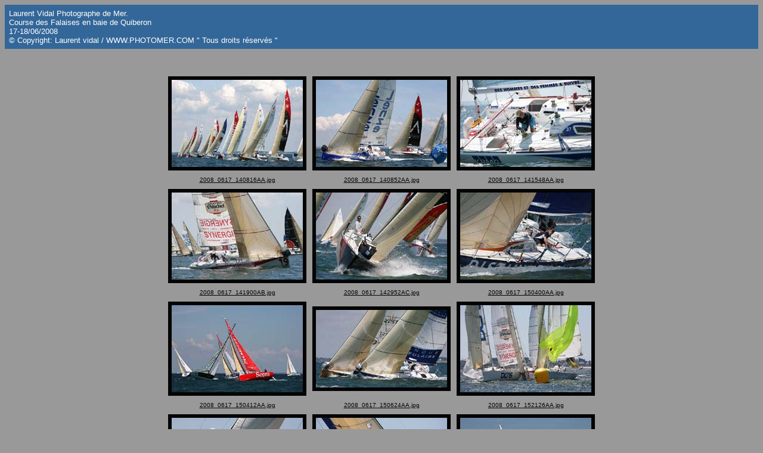

--- FILE ---
content_type: text/html
request_url: http://laurentvidal.com/2008/coursefalaises/index.htm
body_size: 1772
content:
<HTML>
	<HEAD>
		<TITLE>Laurent Vidal Photographe de Mer.</TITLE>
		<META name="generator" content="Adobe Photoshop(R) 7.0 Web Photo Gallery">
		<META http-equiv="Content-Type" content="text/html; charset=iso-8859-1">
	</HEAD>

<BODY bgcolor="#999999"  text="#FFFFFF"  link="#040404"  vlink="#333333"  alink="#000000" >

<TABLE border="0" cellpadding="5" cellspacing="2" width="100%" bgcolor="#336699" >
<TR>
	<TD><FONT size="2"  face="Helvetica" >Laurent Vidal Photographe de Mer.
													<BR>Course des Falaises en baie de Quiberon
													<BR>17-18/06/2008
													<BR> &#169; Copyright: Laurent vidal / WWW.PHOTOMER.COM &quot; Tous droits r&#233;serv&#233;s &quot;
													<BR><A href="mailto:"></A> 
		</FONT>
	</TD>
</TR>
</TABLE>

<P><CENTER>
<TABLE border="0" cellpadding="0" cellspacing="2" width="200">
<TR>
</TR>
</TABLE>
</CENTER></P>
<CENTER><TABLE cellspacing=10 cellpadding=0 border=0>

<TR>
		<TD align="center">	<A href="pages/2008_0617_140816AA.htm"><IMG src="thumbnails/2008_0617_140816AA.jpg" border="6" alt="2008_0617_140816AA"></A>	</TD>
		<TD align="center">	<A href="pages/2008_0617_140852AA.htm"><IMG src="thumbnails/2008_0617_140852AA.jpg" border="6" alt="2008_0617_140852AA"></A>	</TD>
		<TD align="center">	<A href="pages/2008_0617_141548AA.htm"><IMG src="thumbnails/2008_0617_141548AA.jpg" border="6" alt="2008_0617_141548AA"></A>	</TD>

</TR>

<TR>
		<TD align="center" valign="top">	<A href = "pages/2008_0617_140816AA.htm"><FONT size="1"  face="Helvetica" >2008_0617_140816AA.jpg</FONT></A>
											<FONT size="1"  face="Helvetica" ></FONT>
											<FONT size="1"  face="Helvetica" ></FONT>
											<FONT size="1"  face="Helvetica" ></FONT>
											<FONT size="1"  face="Helvetica" ></FONT>
		</TD>
		<TD align="center" valign="top">	<A href = "pages/2008_0617_140852AA.htm"><FONT size="1"  face="Helvetica" >2008_0617_140852AA.jpg</FONT></A>
											<FONT size="1"  face="Helvetica" ></FONT>
											<FONT size="1"  face="Helvetica" ></FONT>
											<FONT size="1"  face="Helvetica" ></FONT>
											<FONT size="1"  face="Helvetica" ></FONT>
		</TD>
		<TD align="center" valign="top">	<A href = "pages/2008_0617_141548AA.htm"><FONT size="1"  face="Helvetica" >2008_0617_141548AA.jpg</FONT></A>
											<FONT size="1"  face="Helvetica" ></FONT>
											<FONT size="1"  face="Helvetica" ></FONT>
											<FONT size="1"  face="Helvetica" ></FONT>
											<FONT size="1"  face="Helvetica" ></FONT>
		</TD>

</TR>

<TR>
		<TD align="center">	<A href="pages/2008_0617_141900AB.htm"><IMG src="thumbnails/2008_0617_141900AB.jpg" border="6" alt="2008_0617_141900AB"></A>	</TD>
		<TD align="center">	<A href="pages/2008_0617_142952AC.htm"><IMG src="thumbnails/2008_0617_142952AC.jpg" border="6" alt="2008_0617_142952AC"></A>	</TD>
		<TD align="center">	<A href="pages/2008_0617_150400AA.htm"><IMG src="thumbnails/2008_0617_150400AA.jpg" border="6" alt="2008_0617_150400AA"></A>	</TD>

</TR>

<TR>
		<TD align="center" valign="top">	<A href = "pages/2008_0617_141900AB.htm"><FONT size="1"  face="Helvetica" >2008_0617_141900AB.jpg</FONT></A>
											<FONT size="1"  face="Helvetica" ></FONT>
											<FONT size="1"  face="Helvetica" ></FONT>
											<FONT size="1"  face="Helvetica" ></FONT>
											<FONT size="1"  face="Helvetica" ></FONT>
		</TD>
		<TD align="center" valign="top">	<A href = "pages/2008_0617_142952AC.htm"><FONT size="1"  face="Helvetica" >2008_0617_142952AC.jpg</FONT></A>
											<FONT size="1"  face="Helvetica" ></FONT>
											<FONT size="1"  face="Helvetica" ></FONT>
											<FONT size="1"  face="Helvetica" ></FONT>
											<FONT size="1"  face="Helvetica" ></FONT>
		</TD>
		<TD align="center" valign="top">	<A href = "pages/2008_0617_150400AA.htm"><FONT size="1"  face="Helvetica" >2008_0617_150400AA.jpg</FONT></A>
											<FONT size="1"  face="Helvetica" ></FONT>
											<FONT size="1"  face="Helvetica" ></FONT>
											<FONT size="1"  face="Helvetica" ></FONT>
											<FONT size="1"  face="Helvetica" ></FONT>
		</TD>

</TR>

<TR>
		<TD align="center">	<A href="pages/2008_0617_150412AA.htm"><IMG src="thumbnails/2008_0617_150412AA.jpg" border="6" alt="2008_0617_150412AA"></A>	</TD>
		<TD align="center">	<A href="pages/2008_0617_150624AA.htm"><IMG src="thumbnails/2008_0617_150624AA.jpg" border="6" alt="2008_0617_150624AA"></A>	</TD>
		<TD align="center">	<A href="pages/2008_0617_152126AA.htm"><IMG src="thumbnails/2008_0617_152126AA.jpg" border="6" alt="2008_0617_152126AA"></A>	</TD>

</TR>

<TR>
		<TD align="center" valign="top">	<A href = "pages/2008_0617_150412AA.htm"><FONT size="1"  face="Helvetica" >2008_0617_150412AA.jpg</FONT></A>
											<FONT size="1"  face="Helvetica" ></FONT>
											<FONT size="1"  face="Helvetica" ></FONT>
											<FONT size="1"  face="Helvetica" ></FONT>
											<FONT size="1"  face="Helvetica" ></FONT>
		</TD>
		<TD align="center" valign="top">	<A href = "pages/2008_0617_150624AA.htm"><FONT size="1"  face="Helvetica" >2008_0617_150624AA.jpg</FONT></A>
											<FONT size="1"  face="Helvetica" ></FONT>
											<FONT size="1"  face="Helvetica" ></FONT>
											<FONT size="1"  face="Helvetica" ></FONT>
											<FONT size="1"  face="Helvetica" ></FONT>
		</TD>
		<TD align="center" valign="top">	<A href = "pages/2008_0617_152126AA.htm"><FONT size="1"  face="Helvetica" >2008_0617_152126AA.jpg</FONT></A>
											<FONT size="1"  face="Helvetica" ></FONT>
											<FONT size="1"  face="Helvetica" ></FONT>
											<FONT size="1"  face="Helvetica" ></FONT>
											<FONT size="1"  face="Helvetica" ></FONT>
		</TD>

</TR>

<TR>
		<TD align="center">	<A href="pages/2008_0617_162320AA.htm"><IMG src="thumbnails/2008_0617_162320AA.jpg" border="6" alt="2008_0617_162320AA"></A>	</TD>
		<TD align="center">	<A href="pages/2008_0617_163248AA.htm"><IMG src="thumbnails/2008_0617_163248AA.jpg" border="6" alt="2008_0617_163248AA"></A>	</TD>
		<TD align="center">	<A href="pages/2008_0617_163456AA.htm"><IMG src="thumbnails/2008_0617_163456AA.jpg" border="6" alt="2008_0617_163456AA"></A>	</TD>

</TR>

<TR>
		<TD align="center" valign="top">	<A href = "pages/2008_0617_162320AA.htm"><FONT size="1"  face="Helvetica" >2008_0617_162320AA.jpg</FONT></A>
											<FONT size="1"  face="Helvetica" ></FONT>
											<FONT size="1"  face="Helvetica" ></FONT>
											<FONT size="1"  face="Helvetica" ></FONT>
											<FONT size="1"  face="Helvetica" ></FONT>
		</TD>
		<TD align="center" valign="top">	<A href = "pages/2008_0617_163248AA.htm"><FONT size="1"  face="Helvetica" >2008_0617_163248AA.jpg</FONT></A>
											<FONT size="1"  face="Helvetica" ></FONT>
											<FONT size="1"  face="Helvetica" ></FONT>
											<FONT size="1"  face="Helvetica" ></FONT>
											<FONT size="1"  face="Helvetica" ></FONT>
		</TD>
		<TD align="center" valign="top">	<A href = "pages/2008_0617_163456AA.htm"><FONT size="1"  face="Helvetica" >2008_0617_163456AA.jpg</FONT></A>
											<FONT size="1"  face="Helvetica" ></FONT>
											<FONT size="1"  face="Helvetica" ></FONT>
											<FONT size="1"  face="Helvetica" ></FONT>
											<FONT size="1"  face="Helvetica" ></FONT>
		</TD>

</TR>

<TR>
		<TD align="center">	<A href="pages/2008_0617_163710AB.htm"><IMG src="thumbnails/2008_0617_163710AB.jpg" border="6" alt="2008_0617_163710AB"></A>	</TD>
		<TD align="center">	<A href="pages/2008_0617_163818AC.htm"><IMG src="thumbnails/2008_0617_163818AC.jpg" border="6" alt="2008_0617_163818AC"></A>	</TD>
		<TD align="center">	<A href="pages/2008_0617_170244AA.htm"><IMG src="thumbnails/2008_0617_170244AA.jpg" border="6" alt="2008_0617_170244AA"></A>	</TD>

</TR>

<TR>
		<TD align="center" valign="top">	<A href = "pages/2008_0617_163710AB.htm"><FONT size="1"  face="Helvetica" >2008_0617_163710AB.jpg</FONT></A>
											<FONT size="1"  face="Helvetica" ></FONT>
											<FONT size="1"  face="Helvetica" ></FONT>
											<FONT size="1"  face="Helvetica" ></FONT>
											<FONT size="1"  face="Helvetica" ></FONT>
		</TD>
		<TD align="center" valign="top">	<A href = "pages/2008_0617_163818AC.htm"><FONT size="1"  face="Helvetica" >2008_0617_163818AC.jpg</FONT></A>
											<FONT size="1"  face="Helvetica" ></FONT>
											<FONT size="1"  face="Helvetica" ></FONT>
											<FONT size="1"  face="Helvetica" ></FONT>
											<FONT size="1"  face="Helvetica" ></FONT>
		</TD>
		<TD align="center" valign="top">	<A href = "pages/2008_0617_170244AA.htm"><FONT size="1"  face="Helvetica" >2008_0617_170244AA.jpg</FONT></A>
											<FONT size="1"  face="Helvetica" ></FONT>
											<FONT size="1"  face="Helvetica" ></FONT>
											<FONT size="1"  face="Helvetica" ></FONT>
											<FONT size="1"  face="Helvetica" ></FONT>
		</TD>

</TR>

<TR>
		<TD align="center">	<A href="pages/2008_0617_170328AB.htm"><IMG src="thumbnails/2008_0617_170328AB.jpg" border="6" alt="2008_0617_170328AB"></A>	</TD>
		<TD align="center">	<A href="pages/2008_0617_170340AA.htm"><IMG src="thumbnails/2008_0617_170340AA.jpg" border="6" alt="2008_0617_170340AA"></A>	</TD>
		<TD align="center">	<A href="pages/2008_0617_171000AA.htm"><IMG src="thumbnails/2008_0617_171000AA.jpg" border="6" alt="2008_0617_171000AA"></A>	</TD>

</TR>

<TR>
		<TD align="center" valign="top">	<A href = "pages/2008_0617_170328AB.htm"><FONT size="1"  face="Helvetica" >2008_0617_170328AB.jpg</FONT></A>
											<FONT size="1"  face="Helvetica" ></FONT>
											<FONT size="1"  face="Helvetica" ></FONT>
											<FONT size="1"  face="Helvetica" ></FONT>
											<FONT size="1"  face="Helvetica" ></FONT>
		</TD>
		<TD align="center" valign="top">	<A href = "pages/2008_0617_170340AA.htm"><FONT size="1"  face="Helvetica" >2008_0617_170340AA.jpg</FONT></A>
											<FONT size="1"  face="Helvetica" ></FONT>
											<FONT size="1"  face="Helvetica" ></FONT>
											<FONT size="1"  face="Helvetica" ></FONT>
											<FONT size="1"  face="Helvetica" ></FONT>
		</TD>
		<TD align="center" valign="top">	<A href = "pages/2008_0617_171000AA.htm"><FONT size="1"  face="Helvetica" >2008_0617_171000AA.jpg</FONT></A>
											<FONT size="1"  face="Helvetica" ></FONT>
											<FONT size="1"  face="Helvetica" ></FONT>
											<FONT size="1"  face="Helvetica" ></FONT>
											<FONT size="1"  face="Helvetica" ></FONT>
		</TD>

</TR>

<TR>
		<TD align="center">	<A href="pages/2008_0617_171052AA.htm"><IMG src="thumbnails/2008_0617_171052AA.jpg" border="6" alt="2008_0617_171052AA"></A>	</TD>
		<TD align="center">	<A href="pages/2008_0617_171116AC.htm"><IMG src="thumbnails/2008_0617_171116AC.jpg" border="6" alt="2008_0617_171116AC"></A>	</TD>
		<TD align="center">	<A href="pages/2008_0617_171322AB.htm"><IMG src="thumbnails/2008_0617_171322AB.jpg" border="6" alt="2008_0617_171322AB"></A>	</TD>

</TR>

<TR>
		<TD align="center" valign="top">	<A href = "pages/2008_0617_171052AA.htm"><FONT size="1"  face="Helvetica" >2008_0617_171052AA.jpg</FONT></A>
											<FONT size="1"  face="Helvetica" ></FONT>
											<FONT size="1"  face="Helvetica" ></FONT>
											<FONT size="1"  face="Helvetica" ></FONT>
											<FONT size="1"  face="Helvetica" ></FONT>
		</TD>
		<TD align="center" valign="top">	<A href = "pages/2008_0617_171116AC.htm"><FONT size="1"  face="Helvetica" >2008_0617_171116AC.jpg</FONT></A>
											<FONT size="1"  face="Helvetica" ></FONT>
											<FONT size="1"  face="Helvetica" ></FONT>
											<FONT size="1"  face="Helvetica" ></FONT>
											<FONT size="1"  face="Helvetica" ></FONT>
		</TD>
		<TD align="center" valign="top">	<A href = "pages/2008_0617_171322AB.htm"><FONT size="1"  face="Helvetica" >2008_0617_171322AB.jpg</FONT></A>
											<FONT size="1"  face="Helvetica" ></FONT>
											<FONT size="1"  face="Helvetica" ></FONT>
											<FONT size="1"  face="Helvetica" ></FONT>
											<FONT size="1"  face="Helvetica" ></FONT>
		</TD>

</TR>

<TR>
		<TD align="center">	<A href="pages/2008_0617_171430AB.htm"><IMG src="thumbnails/2008_0617_171430AB.jpg" border="6" alt="2008_0617_171430AB"></A>	</TD>
		<TD align="center">	<A href="pages/2008_0617_171506AA.htm"><IMG src="thumbnails/2008_0617_171506AA.jpg" border="6" alt="2008_0617_171506AA"></A>	</TD>
		<TD align="center">	<A href="pages/2008_0617_171924AA.htm"><IMG src="thumbnails/2008_0617_171924AA.jpg" border="6" alt="2008_0617_171924AA"></A>	</TD>

</TR>

<TR>
		<TD align="center" valign="top">	<A href = "pages/2008_0617_171430AB.htm"><FONT size="1"  face="Helvetica" >2008_0617_171430AB.jpg</FONT></A>
											<FONT size="1"  face="Helvetica" ></FONT>
											<FONT size="1"  face="Helvetica" ></FONT>
											<FONT size="1"  face="Helvetica" ></FONT>
											<FONT size="1"  face="Helvetica" ></FONT>
		</TD>
		<TD align="center" valign="top">	<A href = "pages/2008_0617_171506AA.htm"><FONT size="1"  face="Helvetica" >2008_0617_171506AA.jpg</FONT></A>
											<FONT size="1"  face="Helvetica" ></FONT>
											<FONT size="1"  face="Helvetica" ></FONT>
											<FONT size="1"  face="Helvetica" ></FONT>
											<FONT size="1"  face="Helvetica" ></FONT>
		</TD>
		<TD align="center" valign="top">	<A href = "pages/2008_0617_171924AA.htm"><FONT size="1"  face="Helvetica" >2008_0617_171924AA.jpg</FONT></A>
											<FONT size="1"  face="Helvetica" ></FONT>
											<FONT size="1"  face="Helvetica" ></FONT>
											<FONT size="1"  face="Helvetica" ></FONT>
											<FONT size="1"  face="Helvetica" ></FONT>
		</TD>

</TR>

<TR>
		<TD align="center">	<A href="pages/2008_0618_141704AB.htm"><IMG src="thumbnails/2008_0618_141704AB.jpg" border="6" alt="2008_0618_141704AB"></A>	</TD>
		<TD align="center">	<A href="pages/2008_0618_142334AA.htm"><IMG src="thumbnails/2008_0618_142334AA.jpg" border="6" alt="2008_0618_142334AA"></A>	</TD>
		<TD align="center">	<A href="pages/2008_0618_153112AA.htm"><IMG src="thumbnails/2008_0618_153112AA.jpg" border="6" alt="2008_0618_153112AA"></A>	</TD>

</TR>

<TR>
		<TD align="center" valign="top">	<A href = "pages/2008_0618_141704AB.htm"><FONT size="1"  face="Helvetica" >2008_0618_141704AB.jpg</FONT></A>
											<FONT size="1"  face="Helvetica" ></FONT>
											<FONT size="1"  face="Helvetica" ></FONT>
											<FONT size="1"  face="Helvetica" ></FONT>
											<FONT size="1"  face="Helvetica" ></FONT>
		</TD>
		<TD align="center" valign="top">	<A href = "pages/2008_0618_142334AA.htm"><FONT size="1"  face="Helvetica" >2008_0618_142334AA.jpg</FONT></A>
											<FONT size="1"  face="Helvetica" ></FONT>
											<FONT size="1"  face="Helvetica" ></FONT>
											<FONT size="1"  face="Helvetica" ></FONT>
											<FONT size="1"  face="Helvetica" ></FONT>
		</TD>
		<TD align="center" valign="top">	<A href = "pages/2008_0618_153112AA.htm"><FONT size="1"  face="Helvetica" >2008_0618_153112AA.jpg</FONT></A>
											<FONT size="1"  face="Helvetica" ></FONT>
											<FONT size="1"  face="Helvetica" ></FONT>
											<FONT size="1"  face="Helvetica" ></FONT>
											<FONT size="1"  face="Helvetica" ></FONT>
		</TD>

</TR>

<TR>
		<TD align="center">	<A href="pages/2008_0618_153256AB.htm"><IMG src="thumbnails/2008_0618_153256AB.jpg" border="6" alt="2008_0618_153256AB"></A>	</TD>
		<TD align="center">	<A href="pages/2008_0618_153338AA.htm"><IMG src="thumbnails/2008_0618_153338AA.jpg" border="6" alt="2008_0618_153338AA"></A>	</TD>
		<TD align="center">	<A href="pages/2008_0618_153450AA.htm"><IMG src="thumbnails/2008_0618_153450AA.jpg" border="6" alt="2008_0618_153450AA"></A>	</TD>

</TR>

<TR>
		<TD align="center" valign="top">	<A href = "pages/2008_0618_153256AB.htm"><FONT size="1"  face="Helvetica" >2008_0618_153256AB.jpg</FONT></A>
											<FONT size="1"  face="Helvetica" ></FONT>
											<FONT size="1"  face="Helvetica" ></FONT>
											<FONT size="1"  face="Helvetica" ></FONT>
											<FONT size="1"  face="Helvetica" ></FONT>
		</TD>
		<TD align="center" valign="top">	<A href = "pages/2008_0618_153338AA.htm"><FONT size="1"  face="Helvetica" >2008_0618_153338AA.jpg</FONT></A>
											<FONT size="1"  face="Helvetica" ></FONT>
											<FONT size="1"  face="Helvetica" ></FONT>
											<FONT size="1"  face="Helvetica" ></FONT>
											<FONT size="1"  face="Helvetica" ></FONT>
		</TD>
		<TD align="center" valign="top">	<A href = "pages/2008_0618_153450AA.htm"><FONT size="1"  face="Helvetica" >2008_0618_153450AA.jpg</FONT></A>
											<FONT size="1"  face="Helvetica" ></FONT>
											<FONT size="1"  face="Helvetica" ></FONT>
											<FONT size="1"  face="Helvetica" ></FONT>
											<FONT size="1"  face="Helvetica" ></FONT>
		</TD>

</TR>

<TR>
		<TD align="center">	<A href="pages/2008_0618_153640AA.htm"><IMG src="thumbnails/2008_0618_153640AA.jpg" border="6" alt="2008_0618_153640AA"></A>	</TD>
		<TD align="center">	<A href="pages/2008_0618_154452AB.htm"><IMG src="thumbnails/2008_0618_154452AB.jpg" border="6" alt="2008_0618_154452AB"></A>	</TD>
		<TD align="center">	<A href="pages/2008_0618_154516AA.htm"><IMG src="thumbnails/2008_0618_154516AA.jpg" border="6" alt="2008_0618_154516AA"></A>	</TD>

</TR>

<TR>
		<TD align="center" valign="top">	<A href = "pages/2008_0618_153640AA.htm"><FONT size="1"  face="Helvetica" >2008_0618_153640AA.jpg</FONT></A>
											<FONT size="1"  face="Helvetica" ></FONT>
											<FONT size="1"  face="Helvetica" ></FONT>
											<FONT size="1"  face="Helvetica" ></FONT>
											<FONT size="1"  face="Helvetica" ></FONT>
		</TD>
		<TD align="center" valign="top">	<A href = "pages/2008_0618_154452AB.htm"><FONT size="1"  face="Helvetica" >2008_0618_154452AB.jpg</FONT></A>
											<FONT size="1"  face="Helvetica" ></FONT>
											<FONT size="1"  face="Helvetica" ></FONT>
											<FONT size="1"  face="Helvetica" ></FONT>
											<FONT size="1"  face="Helvetica" ></FONT>
		</TD>
		<TD align="center" valign="top">	<A href = "pages/2008_0618_154516AA.htm"><FONT size="1"  face="Helvetica" >2008_0618_154516AA.jpg</FONT></A>
											<FONT size="1"  face="Helvetica" ></FONT>
											<FONT size="1"  face="Helvetica" ></FONT>
											<FONT size="1"  face="Helvetica" ></FONT>
											<FONT size="1"  face="Helvetica" ></FONT>
		</TD>

</TR>

<TR>
		<TD align="center">	<A href="pages/2008_0618_154554AA.htm"><IMG src="thumbnails/2008_0618_154554AA.jpg" border="6" alt="2008_0618_154554AA"></A>	</TD>
		<TD align="center">	<A href="pages/2008_0618_155426AA.htm"><IMG src="thumbnails/2008_0618_155426AA.jpg" border="6" alt="2008_0618_155426AA"></A>	</TD>
		<TD align="center">	<A href="pages/2008_0618_165704AB.htm"><IMG src="thumbnails/2008_0618_165704AB.jpg" border="6" alt="2008_0618_165704AB"></A>	</TD>

</TR>

<TR>
		<TD align="center" valign="top">	<A href = "pages/2008_0618_154554AA.htm"><FONT size="1"  face="Helvetica" >2008_0618_154554AA.jpg</FONT></A>
											<FONT size="1"  face="Helvetica" ></FONT>
											<FONT size="1"  face="Helvetica" ></FONT>
											<FONT size="1"  face="Helvetica" ></FONT>
											<FONT size="1"  face="Helvetica" ></FONT>
		</TD>
		<TD align="center" valign="top">	<A href = "pages/2008_0618_155426AA.htm"><FONT size="1"  face="Helvetica" >2008_0618_155426AA.jpg</FONT></A>
											<FONT size="1"  face="Helvetica" ></FONT>
											<FONT size="1"  face="Helvetica" ></FONT>
											<FONT size="1"  face="Helvetica" ></FONT>
											<FONT size="1"  face="Helvetica" ></FONT>
		</TD>
		<TD align="center" valign="top">	<A href = "pages/2008_0618_165704AB.htm"><FONT size="1"  face="Helvetica" >2008_0618_165704AB.jpg</FONT></A>
											<FONT size="1"  face="Helvetica" ></FONT>
											<FONT size="1"  face="Helvetica" ></FONT>
											<FONT size="1"  face="Helvetica" ></FONT>
											<FONT size="1"  face="Helvetica" ></FONT>
		</TD>

</TR>

<TR>
		<TD align="center">	<A href="pages/2008_0618_171008AA.htm"><IMG src="thumbnails/2008_0618_171008AA.jpg" border="6" alt="2008_0618_171008AA"></A>	</TD>
		<TD align="center">	<A href="pages/2008_0618_172108AA.htm"><IMG src="thumbnails/2008_0618_172108AA.jpg" border="6" alt="2008_0618_172108AA"></A>	</TD>
		<TD align="center">	<A href="pages/2008_0618_172600AA.htm"><IMG src="thumbnails/2008_0618_172600AA.jpg" border="6" alt="2008_0618_172600AA"></A>	</TD>

</TR>

<TR>
		<TD align="center" valign="top">	<A href = "pages/2008_0618_171008AA.htm"><FONT size="1"  face="Helvetica" >2008_0618_171008AA.jpg</FONT></A>
											<FONT size="1"  face="Helvetica" ></FONT>
											<FONT size="1"  face="Helvetica" ></FONT>
											<FONT size="1"  face="Helvetica" ></FONT>
											<FONT size="1"  face="Helvetica" ></FONT>
		</TD>
		<TD align="center" valign="top">	<A href = "pages/2008_0618_172108AA.htm"><FONT size="1"  face="Helvetica" >2008_0618_172108AA.jpg</FONT></A>
											<FONT size="1"  face="Helvetica" ></FONT>
											<FONT size="1"  face="Helvetica" ></FONT>
											<FONT size="1"  face="Helvetica" ></FONT>
											<FONT size="1"  face="Helvetica" ></FONT>
		</TD>
		<TD align="center" valign="top">	<A href = "pages/2008_0618_172600AA.htm"><FONT size="1"  face="Helvetica" >2008_0618_172600AA.jpg</FONT></A>
											<FONT size="1"  face="Helvetica" ></FONT>
											<FONT size="1"  face="Helvetica" ></FONT>
											<FONT size="1"  face="Helvetica" ></FONT>
											<FONT size="1"  face="Helvetica" ></FONT>
		</TD>

</TR>

<TR>
		<TD align="center">	<A href="pages/2008_0618_172820AA.htm"><IMG src="thumbnails/2008_0618_172820AA.jpg" border="6" alt="2008_0618_172820AA"></A>	</TD>
		<TD align="center">	<A href="pages/2008_0619_160555AA.htm"><IMG src="thumbnails/2008_0619_160555AA.jpg" border="6" alt="2008_0619_160555AA"></A>	</TD>
		<TD align="center">	<A href="pages/2008_0619_161200AA.htm"><IMG src="thumbnails/2008_0619_161200AA.jpg" border="6" alt="2008_0619_161200AA"></A>	</TD>

</TR>

<TR>
		<TD align="center" valign="top">	<A href = "pages/2008_0618_172820AA.htm"><FONT size="1"  face="Helvetica" >2008_0618_172820AA.jpg</FONT></A>
											<FONT size="1"  face="Helvetica" ></FONT>
											<FONT size="1"  face="Helvetica" ></FONT>
											<FONT size="1"  face="Helvetica" ></FONT>
											<FONT size="1"  face="Helvetica" ></FONT>
		</TD>
		<TD align="center" valign="top">	<A href = "pages/2008_0619_160555AA.htm"><FONT size="1"  face="Helvetica" >2008_0619_160555AA.jpg</FONT></A>
											<FONT size="1"  face="Helvetica" ></FONT>
											<FONT size="1"  face="Helvetica" ></FONT>
											<FONT size="1"  face="Helvetica" ></FONT>
											<FONT size="1"  face="Helvetica" ></FONT>
		</TD>
		<TD align="center" valign="top">	<A href = "pages/2008_0619_161200AA.htm"><FONT size="1"  face="Helvetica" >2008_0619_161200AA.jpg</FONT></A>
											<FONT size="1"  face="Helvetica" ></FONT>
											<FONT size="1"  face="Helvetica" ></FONT>
											<FONT size="1"  face="Helvetica" ></FONT>
											<FONT size="1"  face="Helvetica" ></FONT>
		</TD>

</TR>

<TR>
		<TD align="center">	<A href="pages/2008_0619_162308AA.htm"><IMG src="thumbnails/2008_0619_162308AA.jpg" border="6" alt="2008_0619_162308AA"></A>	</TD>
		<TD align="center" valign="center">	&nbsp;</TD>
		<TD align="center" valign="center">	&nbsp;</TD>

</TR>

<TR>
		<TD align="center" valign="top">	<A href = "pages/2008_0619_162308AA.htm"><FONT size="1"  face="Helvetica" >2008_0619_162308AA.jpg</FONT></A>
											<FONT size="1"  face="Helvetica" ></FONT>
											<FONT size="1"  face="Helvetica" ></FONT>
											<FONT size="1"  face="Helvetica" ></FONT>
											<FONT size="1"  face="Helvetica" ></FONT>
		</TD>

</TR>
</TABLE></CENTER>
</BODY>
</HTML>
